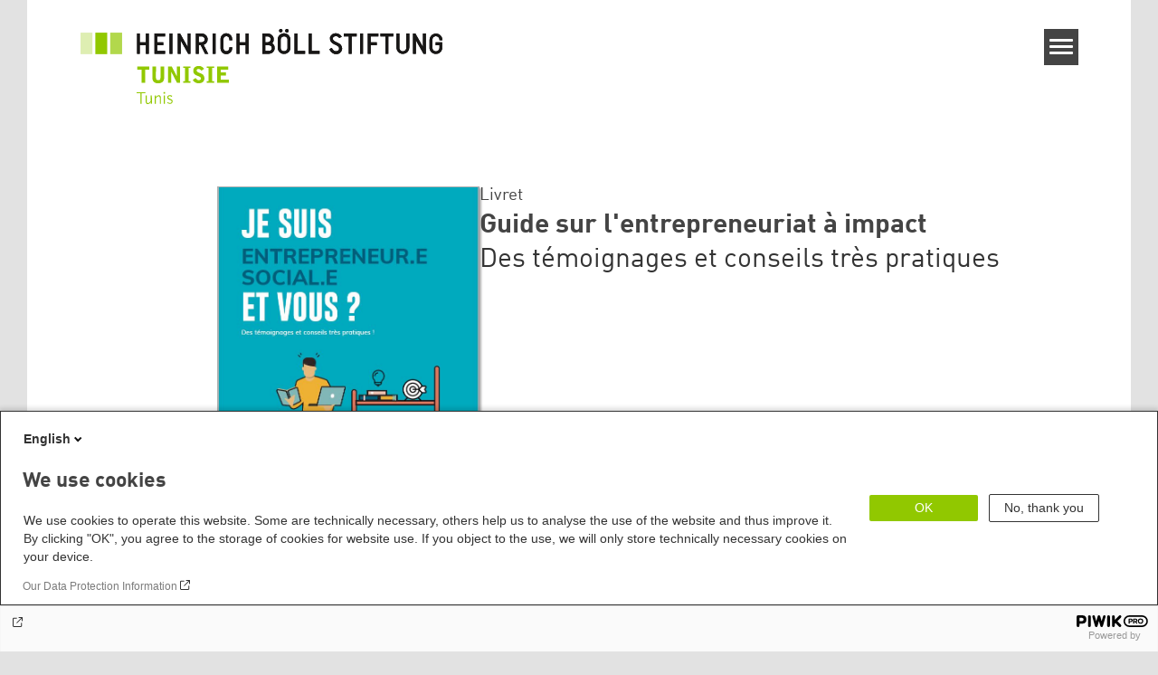

--- FILE ---
content_type: text/html; charset=UTF-8
request_url: https://tn.boell.org/fr/2022/07/20/guide-sur-lentrepreneuriat-impact
body_size: 10103
content:
<!DOCTYPE html>
<html lang="fr" dir="ltr" prefix="og: https://ogp.me/ns#" id="top-of-page">
  <head>
    <meta charset="utf-8" />
<meta name="description" content="Ce livret vise à fournir des informations et conseils pratiques à toutes ceux qui sont intéressés de se lancer dans l’entrepreneuriat à impact. Afin de soutenir et encourager ceux qui souhaitent se lancer dans cette voie, ce livret facilite les premiers pas dans l’aventure entrepreneuriale à impact." />
<meta name="keywords" content="Economie sociale et solidaire" />
<link rel="canonical" href="https://tn.boell.org/fr/2022/07/20/guide-sur-lentrepreneuriat-impact" />
<link rel="shortlink" href="https://tn.boell.org/fr/node/1403" />
<meta property="og:site_name" content="Heinrich-Böll-Stiftung | Tunisia - Tunis" />
<meta property="og:url" content="https://tn.boell.org/fr/2022/07/20/guide-sur-lentrepreneuriat-impact" />
<meta property="og:title" content="Guide sur l&#039;entrepreneuriat à impact | Heinrich-Böll-Stiftung | Tunisia - Tunis" />
<meta property="og:description" content="Ce livret vise à fournir des informations et conseils pratiques à toutes ceux qui sont intéressés de se lancer dans l’entrepreneuriat à impact. Afin de soutenir et encourager ceux qui souhaitent se lancer dans cette voie, ce livret facilite les premiers pas dans l’aventure entrepreneuriale à impact." />
<meta property="og:image" content="https://tn.boell.org/sites/default/files/styles/product_facebook/public/2022-07/Page%20der%20couverture%20avec%20texte.JPG.jpeg?itok=fkYR_Q_4" />
<meta name="twitter:card" content="summary_large_image" />
<meta name="twitter:description" content="Ce livret vise à fournir des informations et conseils pratiques à toutes ceux qui sont intéressés de se lancer dans l’entrepreneuriat à impact. Afin de soutenir et encourager ceux qui souhaitent se lancer dans cette voie, ce livret facilite les premiers pas dans l’aventure entrepreneuriale à impact." />
<meta name="twitter:site" content="@boell_stiftung" />
<meta name="twitter:title" content="Guide sur l&#039;entrepreneuriat à impact | Heinrich-Böll-Stiftung | Tunisia - Tunis" />
<meta name="twitter:image" content="https://tn.boell.org/sites/default/files/2022-07/Page%20der%20couverture%20avec%20texte.JPG" />
<meta name="Generator" content="Drupal 10 (https://www.drupal.org)" />
<meta name="MobileOptimized" content="width" />
<meta name="HandheldFriendly" content="true" />
<meta name="viewport" content="width=device-width, initial-scale=1.0" />
<link rel="icon" href="/themes/theodor/favicon.ico" type="image/vnd.microsoft.icon" />
<link rel="alternate" hreflang="fr" href="https://tn.boell.org/fr/2022/07/20/guide-sur-lentrepreneuriat-impact" />

    <title>Guide sur l&#039;entrepreneuriat à impact | Heinrich-Böll-Stiftung | Tunisia - Tunis</title>
    <link rel="stylesheet" media="all" href="/themes/contrib/stable/css/system/components/align.module.css?t7h2f4" />
<link rel="stylesheet" media="all" href="/themes/contrib/stable/css/system/components/fieldgroup.module.css?t7h2f4" />
<link rel="stylesheet" media="all" href="/themes/contrib/stable/css/system/components/container-inline.module.css?t7h2f4" />
<link rel="stylesheet" media="all" href="/themes/contrib/stable/css/system/components/clearfix.module.css?t7h2f4" />
<link rel="stylesheet" media="all" href="/themes/contrib/stable/css/system/components/details.module.css?t7h2f4" />
<link rel="stylesheet" media="all" href="/themes/contrib/stable/css/system/components/hidden.module.css?t7h2f4" />
<link rel="stylesheet" media="all" href="/themes/contrib/stable/css/system/components/item-list.module.css?t7h2f4" />
<link rel="stylesheet" media="all" href="/themes/contrib/stable/css/system/components/js.module.css?t7h2f4" />
<link rel="stylesheet" media="all" href="/themes/contrib/stable/css/system/components/nowrap.module.css?t7h2f4" />
<link rel="stylesheet" media="all" href="/themes/contrib/stable/css/system/components/position-container.module.css?t7h2f4" />
<link rel="stylesheet" media="all" href="/themes/contrib/stable/css/system/components/reset-appearance.module.css?t7h2f4" />
<link rel="stylesheet" media="all" href="/themes/contrib/stable/css/system/components/resize.module.css?t7h2f4" />
<link rel="stylesheet" media="all" href="/themes/contrib/stable/css/system/components/system-status-counter.css?t7h2f4" />
<link rel="stylesheet" media="all" href="/themes/contrib/stable/css/system/components/system-status-report-counters.css?t7h2f4" />
<link rel="stylesheet" media="all" href="/themes/contrib/stable/css/system/components/system-status-report-general-info.css?t7h2f4" />
<link rel="stylesheet" media="all" href="/themes/contrib/stable/css/system/components/tablesort.module.css?t7h2f4" />
<link rel="stylesheet" media="all" href="/modules/contrib/blazy/css/blazy.css?t7h2f4" />
<link rel="stylesheet" media="all" href="/modules/custom/boell_copyright_footer/boell_copyright_footer.css?t7h2f4" />
<link rel="stylesheet" media="all" href="/modules/contrib/improved_multi_select/css/improved_multi_select.css?t7h2f4" />
<link rel="stylesheet" media="all" href="/themes/contrib/stable/css/core/assets/vendor/normalize-css/normalize.css?t7h2f4" />
<link rel="stylesheet" media="all" href="/themes/contrib/stable/css/core/normalize-fixes.css?t7h2f4" />
<link rel="stylesheet" media="all" href="/themes/contrib/classy/css/components/messages.css?t7h2f4" />
<link rel="stylesheet" media="print" href="/themes/theodor/styles/print.css?t7h2f4" />
<link rel="stylesheet" media="all" href="/themes/theodor/js/splide/dist/css/splide.min.css?t7h2f4" />
<link rel="stylesheet" media="all" href="/themes/theodor/css/boell-green.css?t7h2f4" />

    
  </head>
  <body class="path-node-1403 route-entity-node-canonical theme-theodor boell-slide-in-menu boell-slide-in-menu--is-used boell-theme-color--boell-green has-local-tabs path-node page-node-type-product" data-lang-code="fr" data-entity-type="node" data-entity-id="1403" data-node-id="1403" id="theme--boell-green">
        <a href="#main-content" class="visually-hidden focusable skip-link">
      Aller au contenu principal
    </a>
    
      <div class="dialog-off-canvas-main-canvas" data-off-canvas-main-canvas>
    <div class="layout-tabs">
  
</div>



<div class="layout-container">

    <div class="region region-pre-header">
    <div data-drupal-messages-fallback class="hidden"></div>

  </div>

  <header class="site-header" role="banner">
      <div class="region region-branding">
    <div id="block-logofr" class="block block-block-content block-block-contentedb838b7-c3d9-4b52-bbbe-36b2ad6fe197">
  
    
      
            <div class="field field--name-field-logo-image-first field--type-file field--label-hidden field__item"><a href="https://tn.boell.org/fr" title="Accueil" rel="home">
  <img src="https://tn.boell.org/sites/default/files/2019-10/logo-boell-tn-fr-country.svg" alt="Heinrich-Böll-Stiftung Logo" />
</a>
</div>
      
            <div class="field field--name-field-logo-image-second field--type-file field--label-hidden field__item"><a href="https://tn.boell.org/fr" title="Accueil" rel="home">
  <img src="https://tn.boell.org/sites/default/files/2019-10/logo-boell-tn-fr-city.svg" alt="Heinrich-Böll-Stiftung Logo" />
</a>
</div>
      
  </div>

  </div>

      <div class="region region-header">
    <div id="block-slideinmenuhamburger" class="block block-boell-slide-in-menu block-slide-in-menu-block-hamburger">
  
    
      <nav class="slide-in-menu__controls" aria-label="Show Slide In Menu">
    <button class="block-boell-slide-in-menu__button slide-in-menu__button hamburger hamburger--elastic" type="button"
            aria-label="Menu" aria-expanded="false" aria-controls="block-boell-slideinmenu" aria-haspopup="true">
            <span class="hamburger-box">
              <span class="hamburger-inner"></span>
            </span>
    </button>
  <span class="menu">Menu</span>
</nav>

  </div>

  </div>


    <div class="megamenu-is-hidden region region-slide-in-menu" role="navigation">
  <div id="boell-slideinmenu-slider" class="block menu--slide-in-menu boell-slideinmenu hide" role="navigation">

        <div id="boell-slideinmenu-header" class="block menu--slide-in-menu--header boell-slideinmenu--header">
            <nav class="slide-in-menu__controls" aria-label="Hide Slide In Menu">

        <button id="boell-slide-in-menu__button"
                class="block-boell-slide-in-menu__button slide-in-menu__button hamburger hamburger--elastic"
                type="button"
                aria-label="Menu" aria-expanded="false" aria-controls="boell-slideinmenu-slider">
        <span class="hamburger-box">
          <span class="hamburger-inner"></span>
        </span>
        </button>
      </nav>

            
                              <div class="new-search-form block block-boell-search block-new-search site-header-search block-views" data-drupal-selector="new-search-form">
      <form class="new-search-form" data-drupal-selector="new-search-form" method="get" id="new-search-form" accept-charset="UTF-8" data-drupal-form-fields="edit-new-search,edit-show" action="/fr/facetedsearch" >
      <div class="js-form-item form-item js-form-type-textfield form-type-textfield js-form-item-new-search form-item-new-search">
        <label for="edit-new-search">Enter keyword</label><input data-drupal-selector="edit-new-search" aria-describedby="edit-new-search--description" aria-label="Enter keyword" type="text" id="edit-new-search" name="search_api_fulltext" value="" size="60" maxlength="128" placeholder="Enter keyword" class="form-text">

      </div>
      <div class="site-header-search__open" aria-label="search icon">
        <span class="site-header-search__open-icon"></span>
      </div>
    </form>
  </div>

                          <div class="boell-slide-in-menu--header-blockwrap">
        
      </div>

    </div>
    
    <div class="region region-slide-in-menu-body">
  <div id="boell-slideinmenu-body" class="block menu--slide-in-menu--body boell-slideinmenu--body">
          <nav aria-labelledby="block-mainnavigationfr-8-menu" id="block-mainnavigationfr-8" class="block block-menu navigation menu--main--fr">
            
  <h2 class="visually-hidden" id="block-mainnavigationfr-8-menu">Main navigation - FR</h2>
  

        

              <ul class="menu">
                          <li class="menu-item"
                      >
        <a href="/fr/themes" link="color--boell-green" data-drupal-link-system-path="node/1201">Sujets</a>
              </li>
                      <li class="menu-item"
                      >
        <a href="/fr/publications" link="color--boell-green" data-drupal-link-system-path="node/71">Publications</a>
              </li>
                      <li class="menu-item"
                      >
        <a href="/fr/fondation" link="color--boell-green" data-drupal-link-system-path="node/51">À propos de nous</a>
              </li>
        </ul>
  

  </nav>

      </div>
</div><!-- /.region.region-slide-in-menu-body -->

    <div class="region region-slide-in-menu-footer">
  <div id="boell-slideinmenu-footer" class="block menu--slide-in-menu--footer boell-slideinmenu--footer">
          <nav aria-labelledby="block-servicelinksmenufr-2-menu" id="block-servicelinksmenufr-2" class="block block-menu navigation menu--service-links-menu--fr">
            
  <h2 class="visually-hidden" id="block-servicelinksmenufr-2-menu">Service Links Menu - FR</h2>
  

        

              <ul class="menu">
                          <li class="menu-item"
                      >
        <a href="http://tn.boell.org/en/articles-en-anglais">Articles in English</a>
              </li>
                      <li class="menu-item"
                      >
        <a href="https://calendar.boell.de/fr/calendar/advancedsearch?f%5B0%5D=webseiten_zuordnung_des_termins%3A3687">Évènements</a>
              </li>
                      <li class="menu-item"
                      >
        <a href="/fr/contact" data-drupal-link-system-path="node/61">Contact</a>
              </li>
        </ul>
  

  </nav>
<nav aria-labelledby="block-sociallinks-menu" id="block-sociallinks" class="block block-menu navigation menu--social-links">
            
  <h2 class="visually-hidden" id="block-sociallinks-menu">Social Links</h2>
  

        

      <ul class="menu social-links">
                      <li class="menu-item leaf"
                      >

        <a href="https://www.facebook.com/boellmena?fref=ts"
                   >
          <div class="background"></div>
          <div class="mask facebook"></div>
          Facebook
        </a>
              </li>
                      <li class="menu-item leaf"
                      >

        <a href="https://www.instagram.com/hbstunis/"
                   >
          <div class="background"></div>
          <div class="mask instagram"></div>
          Instagram
        </a>
              </li>
                      <li class="menu-item leaf"
                      >

        <a href="https://tn.boell.org/fr/feed.xml"
                   >
          <div class="background"></div>
          <div class="mask rss"></div>
          RSS
        </a>
              </li>
                      <li class="menu-item leaf"
                      >

        <a href="https://twitter.com/hbs_tunis"
                   >
          <div class="background"></div>
          <div class="mask twitter"></div>
          Twitter
        </a>
              </li>
      </ul>
    

  </nav>

      </div>
</div><!-- /.region.region-slide-in-menu-footer -->

  </div>
  <div id="after-slide-in-menu" class="after-slide-in-menu"></div>
</div><!-- /.region.region-slide-in-menu -->

  </header>
  

    <div class="afar_mark"></div>

  <main role="main">
    <a id="main-content" tabindex="-1"></a>
    <div class="megamenu-is-hidden region region-slide-in-menu site-content js-etracker">
        <div class="region region-content">
    <div id="block-theodor-content" class="block block-system block-system-main-block">
  
    
      

<div  data-history-node-id="1403" class="node node--type-product node--promoted node--view-mode-full" data-boell-shop-id="1403">
  <div class="boe-product">

    <article>
      <header class="product-header">
        
                  <div class="product-cover-image">
            
            <div class="field field--name-field-teaser-image field--type-entity-reference field--label-hidden field__item"><article data-view-mode="image_and_licence_var_height" data-show-licence-link="0" data-has-licence="1" data-licence-id="37173" data-licence-creator="" data-licence-licence="cc-by-sa-4" data-licence-realname="&amp;lt;a class=&amp;quot;licence-link&amp;quot; rel=&amp;quot;license&amp;quot; target=&amp;quot;_blank&amp;quot; href=&amp;quot;http://creativecommons.org/licenses/by-sa/4.0/deed.de&amp;quot;&amp;gt;CC-BY-SA 4.0&amp;lt;/a&amp;gt;" data-licence-url="" data-licence-image="https://tn.boell.org/sites/default/files/styles/3d2_small/public/2022-07/Page%20der%20couverture%20avec%20texte.JPG.webp?itok=aclGUegs" class="media media--type-image media--view-mode-image-and-licence-var-height">
  
      
            <div class="field field--name-field-media-image field--type-image field--label-hidden field__item">    <img loading="lazy" srcset="/sites/default/files/styles/var_tiny/public/2022-07/Page%20der%20couverture%20avec%20texte.JPG.webp?itok=nP-C0KwK 160w, /sites/default/files/styles/var_small/public/2022-07/Page%20der%20couverture%20avec%20texte.JPG.webp?itok=w6SHuDTv 320w, /sites/default/files/2022-07/Page%20der%20couverture%20avec%20texte.JPG 639w" sizes="100vw" width="160" height="208" src="/sites/default/files/styles/var_tiny/public/2022-07/Page%20der%20couverture%20avec%20texte.JPG.jpg?itok=nP-C0KwK" alt="Entrpreneuriat à impact" />


</div>
      
  </article>
</div>
      
          </div>
        
                  <div class="product-head">
            <div class="product-head_upper">
              
            <div class="field field--name-field-content-genre field--type-string field--label-hidden field__item">Livret</div>
      
              <h1 class="product-title">
                <span class="field field--name-title field--type-string field--label-hidden">Guide sur l&#039;entrepreneuriat à impact</span>

              </h1>
              
            <div class="field field--name-field-subtitle field--type-string field--label-hidden field__item">Des témoignages et conseils très pratiques</div>
      
              
              
            </div>
            <div class="product-head_lowers">
              
            <div class="field field--name-field-price field--type-float field--label-hidden field__item"></div>
      
              
  <div class="button-product-wrapper">
    
            

    <div
            class="button-product button-product--download boe-download-link"
            role="button" aria-haspopup="true"
            tabindex="0"
    >
        <span class="download_label">Téléchargement</span>
        <svg width="19" height="19" viewBox="0 0 19 19" fill="none" xmlns="http://www.w3.org/2000/svg">
    <path d="M1.46161 17.5117H17.5856" stroke="currentColor" stroke-width="1.5" stroke-linecap="round"/>
    <path d="M8.77362 0.758301C8.77362 0.344087 9.10941 0.00830076 9.52362 0.00830078C9.93783 0.0083008 10.2736 0.344087 10.2736 0.758301L8.77362 0.758301ZM10.054 14.2282C9.76106 14.5211 9.28618 14.5211 8.99329 14.2282L4.22032 9.45522C3.92743 9.16233 3.92743 8.68745 4.22032 8.39456C4.51321 8.10167 4.98809 8.10167 5.28098 8.39456L9.52362 12.6372L13.7663 8.39456C14.0592 8.10167 14.534 8.10167 14.8269 8.39456C15.1198 8.68745 15.1198 9.16233 14.8269 9.45522L10.054 14.2282ZM10.2736 0.758301L10.2736 13.6979L8.77362 13.6979L8.77362 0.758301L10.2736 0.758301Z" fill="currentColor"/>
</svg>

    </div>

                
    <div class="download-overlay--wrapper hide part--overlay__texts-with-image" role="dialog">
        <div class="download-overlay--content">
            <span class="close-button"><img src="/themes/theodor/images/close-button.svg" alt="Close Icon" width="20" height="20" /></span>
            <p class="download-overlay--description">
                Please select a file format:
            </p>
            <div class="download-overlay--meta-section">
                                    <div class="download-overlay--image">
                        
            <div class="field field--name-field-teaser-image field--type-entity-reference field--label-hidden field__item"><article data-view-mode="image_and_licence_var_height" data-show-licence-link="0" data-has-licence="1" data-licence-id="37173" data-licence-creator="" data-licence-licence="cc-by-sa-4" data-licence-realname="&amp;lt;a class=&amp;quot;licence-link&amp;quot; rel=&amp;quot;license&amp;quot; target=&amp;quot;_blank&amp;quot; href=&amp;quot;http://creativecommons.org/licenses/by-sa/4.0/deed.de&amp;quot;&amp;gt;CC-BY-SA 4.0&amp;lt;/a&amp;gt;" data-licence-url="" data-licence-image="https://tn.boell.org/sites/default/files/styles/3d2_small/public/2022-07/Page%20der%20couverture%20avec%20texte.JPG.webp?itok=aclGUegs" class="media media--type-image media--view-mode-image-and-licence-var-height">
  
      
            <div class="field field--name-field-media-image field--type-image field--label-hidden field__item">    <img loading="lazy" srcset="/sites/default/files/styles/var_tiny/public/2022-07/Page%20der%20couverture%20avec%20texte.JPG.webp?itok=nP-C0KwK 160w, /sites/default/files/styles/var_small/public/2022-07/Page%20der%20couverture%20avec%20texte.JPG.webp?itok=w6SHuDTv 320w, /sites/default/files/2022-07/Page%20der%20couverture%20avec%20texte.JPG 639w" sizes="100vw" width="160" height="208" src="/sites/default/files/styles/var_tiny/public/2022-07/Page%20der%20couverture%20avec%20texte.JPG.jpg?itok=nP-C0KwK" alt="Entrpreneuriat à impact" />


</div>
      
  </article>
</div>
      
                    </div>
                                <div class="download-overlay--title-n-buttons">
                    <div class="download-overlay--title-n-subtitle"><span class="field field--name-title field--type-string field--label-hidden">Guide sur l&#039;entrepreneuriat à impact</span>

                        
            <div class="field field--name-field-subtitle field--type-string field--label-hidden field__item">Des témoignages et conseils très pratiques</div>
      
                    </div>
                                                                                                                                                                                                                                                                                                                                                                                                                                                                                                                                                                                                                                                                                                                                                            
  
      

  <a class="download-link download-link-pdf" href="/sites/default/files/2022-09/livret-labess.pdf" role="">
          <span class="type">pdf</span>
        <span class="icon"><svg width="19" height="19" viewBox="0 0 19 19" fill="none" xmlns="http://www.w3.org/2000/svg">
    <path d="M1.46161 17.5117H17.5856" stroke="currentColor" stroke-width="1.5" stroke-linecap="round"/>
    <path d="M8.77362 0.758301C8.77362 0.344087 9.10941 0.00830076 9.52362 0.00830078C9.93783 0.0083008 10.2736 0.344087 10.2736 0.758301L8.77362 0.758301ZM10.054 14.2282C9.76106 14.5211 9.28618 14.5211 8.99329 14.2282L4.22032 9.45522C3.92743 9.16233 3.92743 8.68745 4.22032 8.39456C4.51321 8.10167 4.98809 8.10167 5.28098 8.39456L9.52362 12.6372L13.7663 8.39456C14.0592 8.10167 14.534 8.10167 14.8269 8.39456C15.1198 8.68745 15.1198 9.16233 14.8269 9.45522L10.054 14.2282ZM10.2736 0.758301L10.2736 13.6979L8.77362 13.6979L8.77362 0.758301L10.2736 0.758301Z" fill="currentColor"/>
</svg>
</span>
  </a>
                                                                                                                                                    </div>
            </div>
        </div>
    </div>

    
                
        </div>


            </div>
                                 </div>         
      </header>

      
            <div class="text-formatted field field--name-body field--type-text-with-summary field--label-hidden field__item"><p><span><span><span>Un.e entrepreneur.e social.e, c’est tout simplement le créateur d’une entreprise sociale, c’est-à-dire une entreprise dont l’activité vise à répondre à une problématique sociétale.&nbsp;Les entrepreneur.e.s sociaux.ales remettent en question nos sociétés et représentent les acteurs.trices d’un changement qui a tardé à venir. Portées par des valeurs sociales et solidaires, l’objectif premier de ces entrepreneur.e.s n’est pas la réalisation de profits mais plutôt d’apporter une contribution positive à la société&nbsp;: L’utilité sociale est donc au cœur du projet économique. Dans le contexte actuel de précarité et de crise sociale, les entrepreneur.e.s. sociaux.ales sont porteur.euse.e d’alternatives économiques pertinentes où l’argent est au service de l’humain et participe à l’emergence d’un monde plus juste. </span></span></span></p>
<p><span><span><span>Ce livret est le fruit d’une coopération entre Lab’ESS et la fondation Heinrich-Böll et vise à fournir des informations et conseils pratiques à toutes ceux qui sont intéressés de se lancer dans l’entrepreneuriat à impact.&nbsp;</span></span></span><span><span><span>Afin de soutenir et encourager ceux qui souhaitent se lancer dans cette voie, ce livret facilite les premiers pas dans l’aventure entrepreneuriale à impact. Il est pertinent de rassembler des conseils et recommendations sous un format d’un guide pratique.</span></span></span></p>
</div>
      

      

      <div class='product-details'>
        <details class="accordion">
          <summary class="accordion__title product-details__title" aria-expanded="true" id="product-details"
                   aria-controls="product-details-fields">
            Product details          </summary>
          <section class="accordion__text product-details__fields" id="product-details-fields"
                   aria-labelledby="product-details">
            <div>
<div >
    
  <div class="field field--name-field-date-of-publication field--type-string field--label-inline clearfix">
    <div class="field__label">Date of Publication</div>
              <div class="field__item">20.07.2022</div>
          </div>

  <div class="field field--name-field-publisher field--type-string field--label-inline clearfix">
    <div class="field__label">Publisher</div>
              <div class="field__item">Lab&#039;ESS et Fondation Heinrich-Böll</div>
          </div>

  <div class="field field--name-field-number-of-pages field--type-string field--label-inline clearfix">
    <div class="field__label">Number of Pages</div>
              <div class="field__item">47</div>
          </div>

  <div class="field field--name-field-licence field--type-licence field--label-inline clearfix">
    <div class="field__label">Licence</div>
              <div class="field__item"><a class="licence-link" rel="license" target="_blank" href="http://creativecommons.org/licenses/by/4.0/deed.de">CC-BY 4.0</a></div>
          </div>

  </div></div>
          </section>
        </details>

                  <details class="accordion">
            <summary class="accordion__title product-toc__title" aria-expanded="true" id="product-toc"
                     aria-controls="product-toc-fields">
              Table of contents            </summary>
            <section class="accordion__text product-toc__fields" id="product-toc-fields" aria-labelledby="product-toc">
              <div>
            <div class="text-formatted field field--name-field-table-of-contents field--type-text-long field--label-hidden field__item"><p>Avant-propos</p>
<p>Etude de cas d'entrepreneur.e.s sociaux.ales</p>
<p>1. Idéation: Concevoir son projet à impact</p>
<p>2. Lancement: Démarrer son projet à impact</p>
<p>3. Financement: Financer son projet à impact</p>
<p>4. Changement d'échelle: Améliorer son projet à impact</p>
</div>
      </div>
            </section>
          </details>
              </div>

    </article>

    
  <div class="field field--name-field-tags field--type-entity-reference field--label-above">
    <div class="field__label">Tags</div>
          <ul class="field__items">
              <li class="field__item"><a href="/fr/etiquettes/economie-sociale-et-solidaire" hreflang="fr">Economie sociale et solidaire</a></li>
              </ul>
      </div>


    

  </div>
</div><!-- /.node--product -->

  </div>

  </div>

    </div>
    
        <div class="print-copyright-container">
      <p class="print-copyright-text">
        <b>© Heinrich-Böll-Stiftung e.V.</b><br>
        Schumannstraße 8<br>
        10117 Berlin<br>
        T +49 (30) 285 34-0<br>
        F +49 (30) 285 34-109<br>
        <i>www.boell.de</i><br>
        <i>info@boell.de</i>

      </p>
    </div>
  </main>

  <div class="afar_mark"></div>

  <footer class="site-footer" role="contentinfo">

      <div class="site-footer--tabs">
  <div class="site-footer-top-wrapper">
    <div class="inner">
      
    </div>
  </div>
  <div class="site-footer-middle-wrapper">
    <div class="inner">
        <div class="region region-footer-content">
    <div id="block-theodor-contactitineraire" class="block-footify-block block block-block-content block-block-content60c84a71-9655-4bc1-bf46-f843bc63979f">
  
      <h2>Contact / Itinéraire</h2>
    
      
            <div class="text-formatted field field--name-body field--type-text-with-summary field--label-hidden field__item"><p><strong>Heinrich Böll Stiftung</strong><br>Tunisie - Tunis<br>Phone: + 216 71 322 345<br>5, Rue Jamel Abdennasser, 1000 Tunis</p><p><a href="https://www.openstreetmap.org/search?query=Rue+Jamel+Abdennasser+5%2C+Tunis#map=16/34.79434/10.76511&amp;layers=N">Carte</a><br>&nbsp;</p></div>
      
  </div>
<nav aria-labelledby="block-theodor-sociallinks-menu" id="block-theodor-sociallinks" class="block block-menu navigation menu--social-links">
      
  <h2 id="block-theodor-sociallinks-menu">Social Links</h2>
  

        

      <ul class="menu social-links">
                      <li class="menu-item leaf"
                      >

        <a href="https://www.facebook.com/boellmena?fref=ts"
                   >
          <div class="background"></div>
          <div class="mask facebook"></div>
          Facebook
        </a>
              </li>
                      <li class="menu-item leaf"
                      >

        <a href="https://www.instagram.com/hbstunis/"
                   >
          <div class="background"></div>
          <div class="mask instagram"></div>
          Instagram
        </a>
              </li>
                      <li class="menu-item leaf"
                      >

        <a href="https://tn.boell.org/fr/feed.xml"
                   >
          <div class="background"></div>
          <div class="mask rss"></div>
          RSS
        </a>
              </li>
                      <li class="menu-item leaf"
                      >

        <a href="https://twitter.com/hbs_tunis"
                   >
          <div class="background"></div>
          <div class="mask twitter"></div>
          Twitter
        </a>
              </li>
      </ul>
    

  </nav>
<div id="block-theodor-footify-5" class="block block-boell-footify block-footify-block">
  
      <h2>Fondations fédérales
</h2>
    
      <ul class="menu federal-foundation">
  <li class="submenu-head submenu-1"><a href="https://www.boell.de" title="">Fondation fédérale</a>
    <ul class="submenu">
      <li class="first leaf"><a href="https://www.boell.de" title="">Siège; Allemagne, Berlin</a></li>
    </ul>
  </li>
  <li class="submenu-head submenu-2">
    <ul class="submenu">
      <li class="first leaf"><a href="https://www.boell-bw.de/" title="">Baden-Württemberg</a></li>
      <li class="leaf"><a href="https://www.petrakellystiftung.de/" title="">Bayern</a></li>
      <li class="leaf"><a href="https://www.bildungswerk-boell.de/" title="">Berlin</a></li>
      <li class="leaf"><a href="https://www.boell-brandenburg.de/" title="">Brandenburg</a></li>
      <li class="leaf"><a href="https://www.boell-bremen.de/" title="">Bremen</a></li>
      <li class="leaf"><a href="https://boell-hamburg.de/" title="">Hamburg</a></li>
      <li class="leaf"><a href="https://www.boell-hessen.de/" title="">Hessen</a></li>
      <li class="leaf"><a href="https://www.boell-mv.de/" title="">Mecklenburg-Vorpommern</a></li>
      <li class="leaf"><a href="https://www.slu-boell.de/" title="">Niedersachsen</a></li>
      <li class="leaf"><a href="https://www.boell-nrw.de/" title="">Nordrhein-Westfalen</a></li>
      <li class="leaf"><a href="https://www.boell-rlp.de/" title="">Rheinland-Pfalz</a></li>
      <li class="leaf"><a href="https://boell-saar.de" title="">Saarland</a></li>
      <li class="leaf"><a href="https://weiterdenken.de/" title="">Sachsen</a></li>
      <li class="leaf"><a href="https://www.boell-sachsen-anhalt.de/" title="">Sachsen-Anhalt</a></li>
      <li class="leaf"><a href="https://www.boell-sh.de/" title="">Schleswig-Holstein</a></li>
      <li class="last leaf"><a href="https://www.boell-thueringen.de/" title="">Thüringen</a></li>
    </ul>
  </li>
</ul>

  </div>
<div id="block-theodor-footify-6" class="block block-boell-footify block-footify-block">
  
      <h2>Fondations fédérales
</h2>
    
      <ul class="menu federal-foundation">
  <li class="submenu-head submenu-1"><a href="https://www.boell.de" title="">Fondation fédérale</a>
    <ul class="submenu">
      <li class="first leaf"><a href="https://www.boell.de" title="">Siège; Allemagne, Berlin</a></li>
    </ul>
  </li>
  <li class="submenu-head submenu-2">
    <ul class="submenu">
      <li class="first leaf"><a href="https://www.boell-bw.de/" title="">Baden-Württemberg</a></li>
      <li class="leaf"><a href="https://www.petrakellystiftung.de/" title="">Bayern</a></li>
      <li class="leaf"><a href="https://www.bildungswerk-boell.de/" title="">Berlin</a></li>
      <li class="leaf"><a href="https://www.boell-brandenburg.de/" title="">Brandenburg</a></li>
      <li class="leaf"><a href="https://www.boell-bremen.de/" title="">Bremen</a></li>
      <li class="leaf"><a href="https://boell-hamburg.de/" title="">Hamburg</a></li>
      <li class="leaf"><a href="https://www.boell-hessen.de/" title="">Hessen</a></li>
      <li class="leaf"><a href="https://www.boell-mv.de/" title="">Mecklenburg-Vorpommern</a></li>
      <li class="leaf"><a href="https://www.slu-boell.de/" title="">Niedersachsen</a></li>
      <li class="leaf"><a href="https://www.boell-nrw.de/" title="">Nordrhein-Westfalen</a></li>
      <li class="leaf"><a href="https://www.boell-rlp.de/" title="">Rheinland-Pfalz</a></li>
      <li class="leaf"><a href="https://boell-saar.de" title="">Saarland</a></li>
      <li class="leaf"><a href="https://weiterdenken.de/" title="">Sachsen</a></li>
      <li class="leaf"><a href="https://www.boell-sachsen-anhalt.de/" title="">Sachsen-Anhalt</a></li>
      <li class="leaf"><a href="https://www.boell-sh.de/" title="">Schleswig-Holstein</a></li>
      <li class="last leaf"><a href="https://www.boell-thueringen.de/" title="">Thüringen</a></li>
    </ul>
  </li>
</ul>

  </div>
<div id="block-theodor-footify-4" class="block block-boell-footify block-footify-block">
  
      <h2>Bureaux Internationaux
</h2>
    
      <ul class="menu">
  <li class="submenu-head submenu-1">Asie
    <ul class="submenu">
      <li class="leaf"><a href="https://kh.boell.org" title="">Bureau Phnom Penh - Cambodge</a></li>
      <li class="leaf"><a href="https://cn.boell.org" title="">Bureau Pékin - Chine</a></li>
      <li class="leaf"><a href="https://in.boell.org" title="">Bureau de New Delhi - Inde</a></li>
      <li class="last leaf"><a href="https://th.boell.org" title="">Bureau Asie du Sud-Est </a></li>
       <li class="last leaf"><a href="https://kr.boell.org" title="">Bureau Séoul - Asie de l'Est | Dialogue mondial</a></li>
    </ul>
	</li>
  <li class="submenu-head submenu-2">Afrique
		<ul class="submenu">
      <li class="first leaf"><a href="https://hoa.boell.org" title="">Bureau Corne de l'Afrique - Somalie/Somaliland, Soudan, Éthiopie  </a></li>
      <li class="leaf"><a href="https://ke.boell.org" title="">Bureau Nairobi, Kenya, Ouganda, Tanzanie</a></li>
      <li class="leaf"><a href="https://ng.boell.org" title="">Bureau Abuja - Nigeria</a></li>
      <li class="leaf"><a href="https://sn.boell.org" title="">Bureau Dakar - Sénégal</a></li>
      <li class="last leaf"><a href="https://za.boell.org" title="">Bureau Le Cap, Afrique du Sud, Namibie, Zimbabwe</a></li>
		</ul>
	</li>
    <li class="submenu-head submenu-3">Europe
      <ul class="submenu">
        <li class="first leaf"><a href="https://ba.boell.org/" title="">Bureau Sarajevo - Bosnie-Bosnie-Herzégovine, Albanie, République de Macédoine du Nord </a></li>
        <li class="leaf"><a href="https://pl.boell.org/" title="">Bureau Varsovie - Pologne</a></li>
        <li class="leaf"><a href="https://rs.boell.org/" title="">Bureau Belgrade - Serbie, Monténégro, Kosovo</a></li>
        <li class="leaf"><a href="https://fr.boell.org/" title="">Bureau Paris - France, Italie</a></li>
        <li class="leaf"><a href="https://gr.boell.org/" title="">Bureau Thessalonique - Grèce</a></li>
        <li class="leaf"><a href="https://cz.boell.org/" title="">Bureau Prague - République tchèque, Slovaquie, Hongrie</a></li>
        <li class="leaf"><a href="https://ge.boell.org/" title="">Bureau Tbilissi - Région Caucase du Sud</a></li>
        <li class="leaf"><a href="https://tr.boell.org/" title="">Bureau Istanbul - Turquie</a></li>
        <li class="leaf"><a href="https://ua.boell.org/" title="">Bureau Kiev - Ukraine</a></li>
        <li class="last leaf"><a href="https://eu.boell.org" title="">Bruxelles - Union européenne | Dialogue mondial</a></li>
      </ul>
    </li>
  <li class="submenu-head submenu-4">Am&eacute;rique du Nord
    <ul class="submenu">
      <li class="first last leaf"><a href="https://us.boell.org" title="">Bureau Washington, DC - États-Unis, Canada, Dialogue Mondial</a></li>
    </ul>
  </li>
  <li class="submenu-head submenu-5">Am&eacute;rique Latine
    <ul class="submenu">
      <li class="first leaf"><a href="https://br.boell.org" title="">Bureau de Rio de Janeiro - Brésil</a></li>
      <li class="leaf"><a href="https://cl.boell.org" title="">Bureau de Santiago du Chili - Chili, Pérou, Bolivie </a></li>
      <li class="leaf"><a href="https://co.boell.org" title="">Bureau de Bogotá - Colombie</a></li>
      <li class="leaf"><a href="https://centroamerica.boell.org" title="">Bureau d'Amérique centrale</a></li>
      <li class="last leaf"><a href="https://mx.boell.org" title="">Bureau de Mexico City - Mexique et Caraïbes</a></li>
    </ul>
  </li>
  <li class="submenu-head submenu-6">Moyen-Orient &amp; Afrique du Nord
    <ul class="submenu">
      <li class="first leaf"><a href="https://il.boell.org" title="">Bureau de Tel Aviv - Israël</a></li>
      <li class="leaf"><a href="https://lb.boell.org" title="">Bureau de Beyrouth - Moyen-Orient</a></li>
      <li class="leaf"><a href="https://ma.boell.org/" title="">Bureau de Rabat - Maroc</a></li>
      <li class="leaf"><a href="https://tn.boell.org/" title="">Bureau de Tunisie - Tunis</a></li>
      <li class="last leaf"><a href="https://ps.boell.org" title="">Bureau de Palestine et Jordanie</a></li>
    </ul>
  </li>
</ul>

  </div>
<div id="block-theodor-footify-3" class="block block-boell-footify block-footify-block">
  
      <h2>Portails thématiques
</h2>
    
      <ul class="menu">
	<li class="first leaf"><a href="https://kommunalwiki.boell.de/index.php/Hauptseite" title="">KommunalWiki</a></li>
	<li class="leaf"><a href="https://heimatkunde.boell.de" title="">Heimatkunde</a></li>
	<li class="leaf"><a href="https://boell.de/de/stiftung/gruene-akademie" title="">Grüne Akademie</a></li>
	<li class="leaf"><a href="https://www.gwi-boell.de" title="">Gunda-Werner-Institut</a></li>
	<li class="leaf"><a href="http://www.greencampus.de" title="">GreenCampus Weiterbildung</a></li>
	<li class="last leaf"><a href="https://boell.de/de/stiftung/archiv-gruenes-gedaechtnis" title="">Archiv Grünes Gedächtnis</a></li>
</ul>

  </div>
<div id="block-theodor-footify-2" class="block block-boell-footify block-footify-block">
  
      <h2>Médiathèques
</h2>
    
      <ul class="menu">
	<li class="first leaf"><a href="https://infohub-plastic.org" title="">Info Hub on Plastic</a></li>
</ul>

  </div>
<div id="block-theodor-footify" class="block-footify-block block block-boell-footify">
  
      <h2>Sites Web verts</h2>
    
      <ul class="menu">
  <li class="first leaf"><a href="https://www.gruene.de" title="">Parti Vert Allemand</a></li>
  <li class="leaf"><a href="https://www.gruene-bundestag.de" title="">Parti Vert Allemand au Parlement</a></li>
  <li class="leaf"><a href="https://europeangreens.eu" title="">Verts Europ&eacute;ens</a></li>
  <li class="leaf"><a href="https://www.gruene-europa.de" title="">Verts au Parlement Europ&eacute;en</a></li>
  <li class="last leaf"><a href="https://gef.eu/home/" title="">Fondation Verte Européenne </a></li>
</ul>

  </div>

  </div>

    </div>
  </div>
</div>
  
  
  <div class="site-footer-bottom-wrapper">
    <div class="inner">
      <div class="site-footer-bottom-top">
        <div class="region region-footer-bottom site-footer-bottom">
  <div class="site-footer-bottom__copyright"></div>
      <div id="block-theodor-logofr" class="block block-block-content block-block-contentedb838b7-c3d9-4b52-bbbe-36b2ad6fe197">
  
    
      
            <div class="field field--name-field-logo-image-first field--type-file field--label-hidden field__item"><a href="https://tn.boell.org/fr" title="Accueil" rel="home">
  <img src="https://tn.boell.org/sites/default/files/2019-10/logo-boell-tn-fr-country.svg" alt="Heinrich-Böll-Stiftung Logo" />
</a>
</div>
      
            <div class="field field--name-field-logo-image-second field--type-file field--label-hidden field__item"><a href="https://tn.boell.org/fr" title="Accueil" rel="home">
  <img src="https://tn.boell.org/sites/default/files/2019-10/logo-boell-tn-fr-city.svg" alt="Heinrich-Böll-Stiftung Logo" />
</a>
</div>
      
  </div>
<nav aria-labelledby="block-theodor-footer-menu" id="block-theodor-footer" class="block block-menu navigation menu--footer">
            
  <h2 class="visually-hidden" id="block-theodor-footer-menu">Footer menu</h2>
  

        

  <ul class="site-footer-bottom__menu">
                <li class="site-footer-bottom__menu-item">
        <a href="https://www.boell.de/en/privacy-policy-en">Confidentialité</a>
              </li>
                <li class="site-footer-bottom__menu-item">
        <a href="https://www.boell.de/en/imprint">Imprint</a>
              </li>
      </ul>


  </nav>
<div id="block-analyticsblock" class="block block-boell-analytics-block block-analytics-block">
  
    
      <script type="text/javascript">
(function(window, document, dataLayerName, id) {
window[dataLayerName]=window[dataLayerName]||[],window[dataLayerName].push({start:(new Date).getTime(),event:"stg.start"});var scripts=document.getElementsByTagName('script')[0],tags=document.createElement('script');
function stgCreateCookie(a,b,c){var d="";if(c){var e=new Date;e.setTime(e.getTime()+24*c*60*60*1e3),d="; expires="+e.toUTCString()}document.cookie=a+"="+b+d+"; path=/"}
var isStgDebug=(window.location.href.match("stg_debug")||document.cookie.match("stg_debug"))&&!window.location.href.match("stg_disable_debug");stgCreateCookie("stg_debug",isStgDebug?1:"",isStgDebug?14:-1);
var qP=[];dataLayerName!=="dataLayer"&&qP.push("data_layer_name="+dataLayerName),isStgDebug&&qP.push("stg_debug");var qPString=qP.length>0?("?"+qP.join("&")):"";
tags.async=!0,tags.src="//boell.containers.piwik.pro/"+id+".js"+qPString,scripts.parentNode.insertBefore(tags,scripts);
!function(a,n,i){a[n]=a[n]||{};for(var c=0;c<i.length;c++)!function(i){a[n][i]=a[n][i]||{},a[n][i].api=a[n][i].api||function(){var a=[].slice.call(arguments,0);"string"==typeof a[0]&&window[dataLayerName].push({event:n+"."+i+":"+a[0],parameters:[].slice.call(arguments,1)})}}(i[c])}(window,"ppms",["tm","cm"]);
})(window, document, 'dataLayer', 'f8745643-1e84-4d10-8945-446a4e57a820');
</script><noscript><iframe src="//boell.containers.piwik.pro/f8745643-1e84-4d10-8945-446a4e57a820/noscript.html" height="0" width="0" style="display:none;visibility:hidden"></iframe></noscript>
  </div>

  </div><!-- /.region.region-footer-bottom.site-footer-bottom -->

          
      </div>
      <div class="block block-boell-copyright-footer">
  
    
      <div class="boell-copyright-footer"></div>
  </div>

    </div>
  </div>
</footer>


  <div class="back-to-top">
    <a href="#top-of-page" class="button--back-to-top" data-to-top-button
       aria-label="go to the top of this page" role="button">
      <span>back to top</span>
    </a>
  </div>

</div>
  </div>

    
    <script type="application/json" data-drupal-selector="drupal-settings-json">{"path":{"baseUrl":"\/","pathPrefix":"fr\/","currentPath":"node\/1403","currentPathIsAdmin":false,"isFront":false,"currentLanguage":"fr","currentQuery":{"_wrapper_format":"html"}},"pluralDelimiter":"\u0003","suppressDeprecationErrors":true,"fitvids":{"selectors":".js-fitvid-aspect-ratio\r,.field--name-field-media-oembed-video\r,.field--name-body\r,.grid-box-youtube_channel\r,.grid-box-video .grid-box-inner\r,.grid-box-plaintext .grid-box-inner\r,.grid .teaser__text\r,.grid-box-call_to_action_fullbleed__media","custom_vendors":"iframe[src^=\u0022https:\/\/youtu.be\u0022],iframe[src^=\u0022\/media\/oembed\u0022],iframe[src^=\u0022https:\/\/www.facebook.com\/plugins\/video\u0022]","ignore_selectors":""},"improved_multi_select":{"selectors":["select[multiple]:not([id=\u0022edit-field-tags\u0022])"],"filtertype":"partial","placeholder_text":"","orderable":false,"js_regex":false,"groupresetfilter":false,"remove_required_attr":false,"buttontext_add":"\u003E","buttontext_addall":"\u00bb","buttontext_del":"\u003C","buttontext_delall":"\u00ab","buttontext_moveup":"Move up","buttontext_movedown":"Move down"},"field_group":{"html_element":{"mode":"full","context":"view","settings":{"classes":"","id":"","element":"div","show_label":false,"label_element":"h3","label_element_classes":"","attributes":"","effect":"none","speed":"fast"}}},"user":{"uid":0,"permissionsHash":"3a72e10d86fc2cedbe1d0ccab762bd2c1951cd2a46538ee2d3bd92d7dfbe0f6a"}}</script>
<script src="/core/assets/vendor/jquery/jquery.min.js?v=3.7.1"></script>
<script src="/core/assets/vendor/once/once.min.js?v=1.0.1"></script>
<script src="/sites/default/files/languages/fr_4H-yGjmiR9KWMOQ_kBoQAnVI2D4xiFt3940hxxMboaI.js?t7h2f4"></script>
<script src="/core/misc/drupalSettingsLoader.js?v=10.5.5"></script>
<script src="/core/misc/drupal.js?v=10.5.5"></script>
<script src="/core/misc/drupal.init.js?v=10.5.5"></script>
<script src="/core/misc/debounce.js?v=10.5.5"></script>
<script src="/modules/contrib/blazy/js/dblazy.min.js?t7h2f4"></script>
<script src="/modules/contrib/blazy/js/plugin/blazy.once.min.js?t7h2f4"></script>
<script src="/modules/contrib/blazy/js/plugin/blazy.sanitizer.min.js?t7h2f4"></script>
<script src="/modules/contrib/blazy/js/plugin/blazy.dom.min.js?t7h2f4"></script>
<script src="/modules/contrib/blazy/js/base/blazy.base.min.js?t7h2f4"></script>
<script src="/modules/contrib/blazy/js/plugin/blazy.dataset.min.js?t7h2f4"></script>
<script src="/modules/contrib/blazy/js/base/blazy.min.js?t7h2f4"></script>
<script src="/modules/custom/boell_copyright_footer/boell_copyright_footer.js?v=1.2.11"></script>
<script src="/modules/custom/boell_grid_boxes/grid/js/boell_grid_scripts.js?v=1.7"></script>
<script src="/modules/custom/boell_slide_in_menu/js/slide_in_menu.js?v=1.3.1"></script>
<script src="/libraries/fitvids/jquery.fitvids.js?v=10.5.5"></script>
<script src="/modules/contrib/fitvids/js/init-fitvids.js?v=10.5.5"></script>
<script src="/modules/contrib/grid/src/TwoClick/js/two-click-embedding.js?v=1.0.8"></script>
<script src="/modules/contrib/improved_multi_select/js/improved_multi_select.js?v=10.5.5"></script>
<script src="/modules/custom/ph_gallery/js/swiped-events.js?v=1.4"></script>
<script src="/modules/custom/ph_gallery/js/ph_new_gallery.js?v=1.4"></script>
<script src="/modules/custom/ph_infobox_field/tabs.jquery.js?t7h2f4"></script>
<script src="/themes/theodor/js/velocity.min.js?v=1.2.45"></script>
<script src="/themes/theodor/js/header.js?v=1.2.45"></script>
<script src="/themes/theodor/js/script.js?v=1.2.45"></script>
<script src="/themes/theodor/js/grid.js?v=1.2.45"></script>
<script src="/themes/theodor/js/splide/dist/js/splide.min.js?v=1.2.45"></script>
<script src="/themes/theodor/js/stickyjs/jquery.sticky.js?v=1.2.45"></script>
<script src="/themes/theodor/js/facets-custom.js?v=1.2.45"></script>
<script src="/themes/theodor/js/scrollover.js?v=1.2.45"></script>
<script src="/themes/theodor/js/topics-pager.js?v=1.2.45"></script>
<script src="/themes/theodor/js/collapsible-text.js?v=1.2.45"></script>
<script src="/themes/theodor/js/back-to-top.js?v=1.2.45"></script>
<script src="/themes/theodor/js/sticky-product.js?v=1.2.45"></script>
<script src="/themes/theodor/js/footnotes.js?v=1.2.45"></script>
<script src="/themes/theodor/js/infinite-scroll/infinite-scroll.js?v=4.0.1"></script>

  </body>
</html>


--- FILE ---
content_type: image/svg+xml
request_url: https://tn.boell.org/sites/default/files/2019-10/logo-boell-tn-fr-country.svg
body_size: 2013
content:
<?xml version="1.0" encoding="utf-8"?>
<!-- Generator: Adobe Illustrator 22.1.0, SVG Export Plug-In . SVG Version: 6.00 Build 0)  -->
<svg version="1.1" id="Ebene_1" xmlns="http://www.w3.org/2000/svg" xmlns:xlink="http://www.w3.org/1999/xlink" x="0px" y="0px"
	 viewBox="0 0 399 61" style="enable-background:new 0 0 399 61;" xml:space="preserve">
<style type="text/css">
	.st0{fill:#FFFFFF;}
	.st1{fill:#181716;}
	.st2{fill:#B2D84C;}
	.st3{fill:#91C800;}
	.st4{fill:#DEEEB2;}
</style>
<rect class="st0" width="400" height="61"/>
<title>Tunisia_Tunis_FR_komplett</title>
<path class="st1" d="M72.1,14.8V5.1h3.2v22.4h-3.2V18h-6.7v9.6h-3.2V5.1h3.2v9.6H72.1z"/>
<path class="st1" d="M93.3,5.1v3.2h-8.7v6.4h6.7V18h-6.7v6.4h8.7v3.2H81.4V5.1H93.3z"/>
<path class="st1" d="M101.3,5.1v22.4h-3.2V5.1H101.3z"/>
<path class="st1" d="M121.3,5.1v22.4h-2.6l-8.3-14.8v14.8h-3.2V5.1h2.6l8.3,14.7V5.1H121.3z"/>
<path class="st1" d="M133.8,5.1c3.5,0,6.4,2.9,6.4,6.4c0,2.8-1.8,5.2-4.5,6.1l5.1,9.9h-3.6l-4.8-9.6h-2.1v9.6h-3.2V5.1H133.8z
	 M130.3,8.3v6.4h3.6c1.8-0.1,3.1-1.6,3-3.4c-0.1-1.6-1.4-2.9-3-3H130.3z"/>
<path class="st1" d="M148.9,5.1v22.4h-3.2V5.1H148.9z"/>
<path class="st1" d="M154.4,11.2c0-3.6,2.9-6.4,6.4-6.4c3.6,0,6.4,2.9,6.4,6.4v1.3H164v-1.3c0-1.8-1.4-3.2-3.2-3.2s-3.2,1.4-3.2,3.2
	v10.3c0,1.8,1.4,3.2,3.2,3.2s3.2-1.4,3.2-3.2v-1.3h3.2v1.3c0,3.6-2.9,6.4-6.4,6.4c-3.6,0-6.4-2.9-6.4-6.4V11.2z"/>
<path class="st1" d="M182,14.8V5.1h3.2v22.4H182V18h-6.7v9.6h-3.2V5.1h3.2v9.6H182z"/>
<path class="st1" d="M206.7,5.1c3.5,0,6.4,2.9,6.4,6.4c0.1,1.6-0.6,3.2-1.7,4.4c1.7,1.2,2.8,3.1,2.7,5.2c0,3.5-2.9,6.4-6.4,6.4h-7.1
	V5.1H206.7z M203.8,8.3v6.4h2.9c1.8-0.1,3.1-1.6,3-3.4c-0.1-1.6-1.4-2.9-3-3H203.8z M203.8,18v6.4h3.9c1.7,0.1,3.2-1.2,3.2-2.9
	c0-0.1,0-0.2,0-0.3c0.1-1.7-1.2-3.1-2.9-3.1c-0.1,0-0.3,0-0.4,0L203.8,18z"/>
<path class="st1" d="M224.4,4.8c3.9,0,7,3.2,7.1,7.1v9c-0.1,3.9-3.4,6.9-7.3,6.8c-3.7-0.1-6.7-3.1-6.8-6.8v-9
	C217.3,8,220.5,4.8,224.4,4.8z M220.8,0c1.1,0,1.9,0.9,1.9,1.9c0,1.1-0.9,1.9-1.9,1.9c-1.1,0-1.9-0.9-1.9-1.9c0,0,0,0,0,0
	C218.9,0.9,219.8,0,220.8,0z M224.4,24.7c2.1,0,3.8-1.7,3.9-3.9v-9c-0.1-2.1-1.9-3.8-4-3.6c-2,0.1-3.5,1.7-3.6,3.6v9
	C220.5,23,222.2,24.7,224.4,24.7z M227.6,0c1.1,0,1.9,0.9,1.9,1.9c0.1,1.1-0.7,2-1.8,2.1c-1.1,0.1-2-0.7-2.1-1.8c0-0.1,0-0.2,0-0.3
	C225.6,0.9,226.5,0,227.6,0z"/>
<path class="st1" d="M239.1,5.1v19.2h8.6v3.2h-11.9V5.1H239.1z"/>
<path class="st1" d="M254.8,5.1v19.2h8.7v3.2h-11.9V5.1H254.8z"/>
<path class="st1" d="M281.7,4.8c2.7,0.1,5.1,1.6,6.4,3.8l-2.8,1.5c-0.7-1.3-2.1-2.1-3.6-2.1c-2.3,0-3.5,1.1-3.5,2.6s1,2.6,3.2,3.6
	l3.1,1.5c2.4,1.1,4,3.4,4,6.1c-0.2,3.5-3.2,6.3-6.7,6.1c-3.9,0-6.3-3.1-7.4-5.5l2.6-1.5c1.1,2.2,2.5,3.8,4.7,3.8s3.5-1.5,3.5-2.9
	s-0.9-2.5-2.9-3.6l-3.1-1.5c-2.5-1-4.2-3.4-4.2-6.1C275,7.2,277.9,4.8,281.7,4.8z"/>
<path class="st1" d="M304.5,5.1v3.2H299v19.2h-3.2V8.3h-5.5V5.1H304.5z"/>
<path class="st1" d="M311.5,5.1v22.4h-3.2V5.1H311.5z"/>
<path class="st1" d="M328.5,5.1v3.2h-8.6v6.4h6.7V18h-6.7v9.6h-3.2V5.1H328.5z"/>
<path class="st1" d="M344.9,5.1v3.2h-5.5v19.2h-3.2V8.3h-5.5V5.1H344.9z"/>
<path class="st1" d="M362.5,5.1v15.7c-0.1,3.9-3.4,6.9-7.3,6.8c-3.7-0.1-6.7-3.1-6.8-6.8V5.1h3.2v15.7c-0.1,2.1,1.5,3.9,3.6,4
	s3.9-1.5,4-3.6c0-0.1,0-0.3,0-0.4V5.1H362.5z"/>
<path class="st1" d="M380.8,5.1v22.4h-2.6l-8.3-14.8v14.8h-3.2V5.1h2.6l8.3,14.8V5.1H380.8z"/>
<path class="st1" d="M384.9,11.9c0.1-3.9,3.4-6.9,7.3-6.8c3.7,0.1,6.7,3.1,6.8,6.8v0.6h-3.2v-0.6c0-2.1-1.7-3.9-3.9-3.9
	s-3.9,1.7-3.9,3.9v9c0,2.1,1.7,3.9,3.9,3.9s3.9-1.7,3.9-3.9l0,0V18h-4.2v-3.2h7.3v6.1c-0.1,3.9-3.4,6.9-7.3,6.8
	c-3.7-0.1-6.7-3.1-6.8-6.8L384.9,11.9z"/>
<path class="st1" d="M72.1,14.8V5.1h3.2v22.4h-3.2V18h-6.7v9.6h-3.2V5.1h3.2v9.6H72.1z"/>
<path class="st1" d="M93.3,5.1v3.2h-8.7v6.4h6.7V18h-6.7v6.4h8.7v3.2H81.4V5.1H93.3z"/>
<path class="st1" d="M101.3,5.1v22.4h-3.2V5.1H101.3z"/>
<path class="st1" d="M121.3,5.1v22.4h-2.6l-8.3-14.8v14.8h-3.2V5.1h2.6l8.3,14.7V5.1H121.3z"/>
<path class="st1" d="M133.8,5.1c3.5,0,6.4,2.9,6.4,6.4c0,2.8-1.8,5.2-4.5,6.1l5.1,9.9h-3.6l-4.8-9.6h-2.1v9.6h-3.2V5.1H133.8z
	 M130.3,8.3v6.4h3.6c1.8-0.1,3.1-1.6,3-3.4c-0.1-1.6-1.4-2.9-3-3H130.3z"/>
<path class="st1" d="M148.9,5.1v22.4h-3.2V5.1H148.9z"/>
<path class="st1" d="M154.4,11.2c0-3.6,2.9-6.4,6.4-6.4c3.6,0,6.4,2.9,6.4,6.4v1.3H164v-1.3c0-1.8-1.4-3.2-3.2-3.2s-3.2,1.4-3.2,3.2
	v10.3c0,1.8,1.4,3.2,3.2,3.2s3.2-1.4,3.2-3.2v-1.3h3.2v1.3c0,3.6-2.9,6.4-6.4,6.4c-3.6,0-6.4-2.9-6.4-6.4V11.2z"/>
<path class="st1" d="M182,14.8V5.1h3.2v22.4H182V18h-6.7v9.6h-3.2V5.1h3.2v9.6H182z"/>
<path class="st1" d="M206.7,5.1c3.5,0,6.4,2.9,6.4,6.4c0.1,1.6-0.6,3.2-1.7,4.4c1.7,1.2,2.8,3.1,2.7,5.2c0,3.5-2.9,6.4-6.4,6.4h-7.1
	V5.1H206.7z M203.8,8.3v6.4h2.9c1.8-0.1,3.1-1.6,3-3.4c-0.1-1.6-1.4-2.9-3-3H203.8z M203.8,18v6.4h3.9c1.7,0.1,3.2-1.2,3.2-2.9
	c0-0.1,0-0.2,0-0.3c0.1-1.7-1.2-3.1-2.9-3.1c-0.1,0-0.3,0-0.4,0L203.8,18z"/>
<path class="st1" d="M224.4,4.8c3.9,0,7,3.2,7.1,7.1v9c-0.1,3.9-3.4,6.9-7.3,6.8c-3.7-0.1-6.7-3.1-6.8-6.8v-9
	C217.3,8,220.5,4.8,224.4,4.8z M220.8,0c1.1,0,1.9,0.9,1.9,1.9c0,1.1-0.9,1.9-1.9,1.9c-1.1,0-1.9-0.9-1.9-1.9c0,0,0,0,0,0
	C218.9,0.9,219.8,0,220.8,0z M224.4,24.7c2.1,0,3.8-1.7,3.9-3.9v-9c-0.1-2.1-1.9-3.8-4-3.6c-2,0.1-3.5,1.7-3.6,3.6v9
	C220.5,23,222.2,24.7,224.4,24.7z M227.6,0c1.1,0,1.9,0.9,1.9,1.9c0.1,1.1-0.7,2-1.8,2.1c-1.1,0.1-2-0.7-2.1-1.8c0-0.1,0-0.2,0-0.3
	C225.6,0.9,226.5,0,227.6,0z"/>
<path class="st1" d="M239.1,5.1v19.2h8.6v3.2h-11.9V5.1H239.1z"/>
<path class="st1" d="M254.8,5.1v19.2h8.7v3.2h-11.9V5.1H254.8z"/>
<path class="st1" d="M281.7,4.8c2.7,0.1,5.1,1.6,6.4,3.8l-2.8,1.5c-0.7-1.3-2.1-2.1-3.6-2.1c-2.3,0-3.5,1.1-3.5,2.6s1,2.6,3.2,3.6
	l3.1,1.5c2.4,1.1,4,3.4,4,6.1c-0.2,3.5-3.2,6.3-6.7,6.1c-3.9,0-6.3-3.1-7.4-5.5l2.6-1.5c1.1,2.2,2.5,3.8,4.7,3.8s3.5-1.5,3.5-2.9
	s-0.9-2.5-2.9-3.6l-3.1-1.5c-2.5-1-4.2-3.4-4.2-6.1C275,7.2,277.9,4.8,281.7,4.8z"/>
<path class="st1" d="M304.5,5.1v3.2H299v19.2h-3.2V8.3h-5.5V5.1H304.5z"/>
<path class="st1" d="M311.5,5.1v22.4h-3.2V5.1H311.5z"/>
<path class="st1" d="M328.5,5.1v3.2h-8.6v6.4h6.7V18h-6.7v9.6h-3.2V5.1H328.5z"/>
<path class="st1" d="M344.9,5.1v3.2h-5.5v19.2h-3.2V8.3h-5.5V5.1H344.9z"/>
<path class="st1" d="M362.5,5.1v15.7c-0.1,3.9-3.4,6.9-7.3,6.8c-3.7-0.1-6.7-3.1-6.8-6.8V5.1h3.2v15.7c-0.1,2.1,1.5,3.9,3.6,4
	s3.9-1.5,4-3.6c0-0.1,0-0.3,0-0.4V5.1H362.5z"/>
<path class="st1" d="M380.8,5.1v22.4h-2.6l-8.3-14.8v14.8h-3.2V5.1h2.6l8.3,14.8V5.1H380.8z"/>
<path class="st1" d="M384.9,11.9c0.1-3.9,3.4-6.9,7.3-6.8c3.7,0.1,6.7,3.1,6.8,6.8v0.6h-3.2v-0.6c0-2.1-1.7-3.9-3.9-3.9
	s-3.9,1.7-3.9,3.9v9c0,2.1,1.7,3.9,3.9,3.9s3.9-1.7,3.9-3.9l0,0V18h-4.2v-3.2h7.3v6.1c-0.1,3.9-3.4,6.9-7.3,6.8
	c-3.7-0.1-6.7-3.1-6.8-6.8L384.9,11.9z"/>
<rect x="32.7" y="4.1" class="st2" width="13.1" height="23.8"/>
<rect x="16.3" y="4.1" class="st3" width="13.1" height="23.8"/>
<rect y="4.1" class="st4" width="13.1" height="23.8"/>
<g id="Tunis_FRZ_Grün_CMYK">
	<path class="st3" d="M67.2,45h-4.6v-3.5h13.2V45h-4.6v14.7h-4L67.2,45z"/>
	<path class="st3" d="M83.1,52.9c0,0.6,0,1.1,0.1,1.7c0.1,0.4,0.2,0.8,0.4,1.2c0.2,0.3,0.4,0.5,0.8,0.7c0.4,0.2,0.8,0.2,1.3,0.2
		c0.4,0,0.9-0.1,1.3-0.2c0.3-0.1,0.6-0.4,0.8-0.7c0.2-0.4,0.3-0.8,0.3-1.2c0.1-0.6,0.1-1.1,0.1-1.7V41.5h4v12.3
		c0.1,1.7-0.4,3.5-1.6,4.8c-1.4,1.1-3.1,1.7-4.9,1.6c-1.8,0.1-3.6-0.4-4.9-1.6c-1.2-1.3-1.7-3-1.6-4.8V41.5h4L83.1,52.9z"/>
	<path class="st3" d="M96.6,41.5h3.9l5.8,11.1l-0.1-11.1h3.5v18.2h-3.3L100,47.4l0.1,12.3h-3.5V41.5z"/>
	<path class="st3" d="M113.1,58h2.1V43.1h-2.1v-1.6h8.2v1.6h-2.1V58h2.1v1.7h-8.2V58z"/>
	<path class="st3" d="M126.9,54.3c0.4,0.7,1,1.4,1.6,1.9c0.6,0.4,1.2,0.6,1.9,0.6c0.6,0,1.2-0.2,1.7-0.5c0.4-0.3,0.6-0.9,0.6-1.4
		c0-1-0.7-1.8-2-2.3c-0.9-0.4-1.7-0.7-2.5-1c-0.7-0.3-1.4-0.7-2-1.1c-1.3-1-2-2.5-1.9-4.1c0-0.7,0.1-1.5,0.4-2.2
		c0.3-0.6,0.7-1.2,1.2-1.7c0.5-0.5,1.2-0.8,1.9-1.1c0.8-0.3,1.6-0.4,2.5-0.4c2.4-0.1,4.7,1.1,5.9,3.2l-2.9,2.1
		c-0.7-1.2-1.9-1.9-3.3-2c-0.5,0-1.1,0.1-1.5,0.5c-0.4,0.3-0.6,0.7-0.5,1.2c0,0.5,0.2,0.9,0.5,1.2c0.5,0.4,1,0.8,1.6,1
		c0.9,0.4,1.8,0.8,2.6,1.1c0.7,0.3,1.4,0.7,2,1.1c0.6,0.5,1.1,1.1,1.4,1.8c0.3,0.8,0.5,1.6,0.5,2.4c0,0.8-0.1,1.6-0.4,2.3
		c-0.3,0.7-0.7,1.3-1.3,1.8c-0.6,0.5-1.3,0.9-2,1.1c-0.8,0.3-1.7,0.4-2.6,0.4c-2.7,0.1-5.2-1.3-6.6-3.7L126.9,54.3z"/>
	<path class="st3" d="M139.1,58h2.1V43.1h-2.1v-1.6h8.2v1.6h-2.1V58h2.1v1.7h-8.2V58z"/>
	<path class="st3" d="M150.6,41.5h12.3V45h-8.2v3.2h5.6v3.5h-5.6v4.4h8.8v3.5h-12.8V41.5z"/>
</g>
</svg>


--- FILE ---
content_type: image/svg+xml
request_url: https://tn.boell.org/sites/default/files/2019-10/logo-boell-tn-fr-city.svg
body_size: 794
content:
<?xml version="1.0" encoding="utf-8"?>
<!-- Generator: Adobe Illustrator 22.1.0, SVG Export Plug-In . SVG Version: 6.00 Build 0)  -->
<svg version="1.1" id="Ebene_1" xmlns="http://www.w3.org/2000/svg" xmlns:xlink="http://www.w3.org/1999/xlink" x="0px" y="0px"
	 viewBox="0 0 399 23" style="enable-background:new 0 0 399 23;" xml:space="preserve">
<style type="text/css">
	.st0{fill:#FFFFFF;}
	.st1{fill:#91C800;}
</style>
<rect class="st0" width="400" height="23"/>
<title>Tunisia_Tunis_EN_komplett</title>
<g id="Tunis_ENG_Grün_CMYK">
	<path class="st1" d="M66,10.1h-4.2V8.9h9.6v1.2h-4.1v11.7H66V10.1z"/>
	<path class="st1" d="M78.7,21.4L77.5,22v-2h-0.2c-0.4,0.6-1,1.1-1.6,1.6c-0.5,0.3-1,0.5-1.6,0.5c-0.7,0-1.3-0.2-1.7-0.7
		c-0.4-0.7-0.6-1.4-0.6-2.2v-6.6h1.2v6.3c0,0.5,0.1,1.1,0.3,1.6c0.2,0.3,0.6,0.5,1,0.5c1,0,2-0.8,3-2.2v-6.2h1.3L78.7,21.4z"/>
	<path class="st1" d="M81.7,12.9l1.2-0.6v2.1h0.2c0.5-0.6,1-1.1,1.6-1.6c0.5-0.3,1-0.5,1.6-0.5c0.7,0,1.3,0.2,1.7,0.8
		c0.4,0.7,0.6,1.4,0.6,2.2v6.5h-1.2v-6.3c0-0.5-0.1-1.1-0.3-1.6c-0.2-0.3-0.6-0.5-1-0.5c-0.5,0-1,0.2-1.5,0.6
		c-0.6,0.5-1.2,1-1.6,1.7v6.2h-1.2V12.9z"/>
	<path class="st1" d="M91.5,8.7h1.7v1.9h-1.7V8.7z M91.7,12.5H93v9.3h-1.3V12.5z"/>
	<path class="st1" d="M96,19.8c0.4,0.3,0.8,0.6,1.3,0.8c0.4,0.2,0.8,0.3,1.2,0.3c0.5,0,1-0.2,1.4-0.5c0.3-0.3,0.5-0.7,0.5-1.2
		c0-0.3-0.1-0.6-0.3-0.8c-0.2-0.3-0.5-0.5-0.9-0.6l-1.8-0.7c-1-0.3-1.8-1.3-1.8-2.4c0-0.3,0.1-0.7,0.2-1c0.2-0.3,0.4-0.5,0.6-0.8
		c0.3-0.2,0.6-0.4,1-0.5c0.4-0.1,0.8-0.2,1.2-0.2c0.4,0,0.8,0.1,1.2,0.2c0.4,0.1,0.9,0.3,1.3,0.6l-0.5,1.1c-0.4-0.2-0.8-0.4-1.2-0.6
		c-0.3-0.1-0.7-0.2-1-0.2c-0.4,0-0.9,0.1-1.2,0.3c-0.3,0.2-0.5,0.6-0.4,0.9c0,0.3,0.1,0.6,0.3,0.8c0.3,0.3,0.6,0.4,0.9,0.6l1.4,0.6
		c0.6,0.2,1.2,0.5,1.6,1c0.4,0.4,0.5,1,0.5,1.5c0,0.8-0.3,1.5-0.8,2c-0.3,0.3-0.6,0.5-1,0.6c-0.4,0.1-0.8,0.2-1.2,0.2
		c-1.1,0-2.2-0.4-3-1.1L96,19.8z"/>
</g>
</svg>
